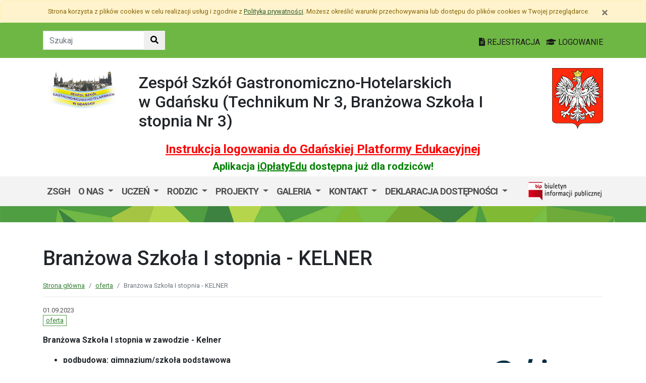

--- FILE ---
content_type: text/html; charset=utf-8
request_url: https://zsgh.edu.gdansk.pl/pl/art/kelner.10221.html
body_size: 39903
content:

<!DOCTYPE html>
<html lang="pl">
<head>
    <meta charset="utf-8">
    <meta http-equiv="X-UA-Compatible" content="IE=edge">
    <meta name="viewport" content="width=device-width, initial-scale=1">
    <link rel="shortcut icon" href="/Content/pub/455/logo_szkoly.png">
    <title>Branżowa Szkoła I stopnia - KELNER - Zesp&#243;ł Szk&#243;ł Gastronomiczno - Hotelarskich (Technikum Nr 3, Branżowa Szkoła I stopnia Nr 3)</title>
        <meta name="Robots" content="index, follow" />
    <meta name="revisit-after" content="3 days" />
    <meta name="keywords" content="" />
    <meta name="description" content="" />
    <meta name="page-topic" content="" />
    <link href="/Scripts/bootstrap4/css/bootstrap.min.css" rel="stylesheet" />
    <link href="/Content/css/font-awesome.min.css" rel="stylesheet" />
    <link rel="stylesheet" href="https://use.fontawesome.com/releases/v5.2.0/css/all.css" integrity="sha384-hWVjflwFxL6sNzntih27bfxkr27PmbbK/iSvJ+a4+0owXq79v+lsFkW54bOGbiDQ" crossorigin="anonymous">
    <link href="/Content/css/jquery.magnific-popup.css" rel="stylesheet" />
    <link href="/Content/css/style.css?_=21905317459" rel="stylesheet" />
    <link href="//fonts.googleapis.com/css?family=Roboto:100,100i,300,300i,400,400i,500,500i,700,700i,900,900i&amp;subset=latin-ext" rel="stylesheet">
    <!--[if lt IE 9]>
        
      <script src="https://oss.maxcdn.com/html5shiv/3.7.2/html5shiv.min.js"></script>
      <script src="https://oss.maxcdn.com/respond/1.4.2/respond.min.js"></script>
    <![endif]-->
    
    <meta property="og:title" content="Branżowa Szkoła I stopnia - KELNER" />
    <meta property="og:type" content="website" />
        <meta property="og:image" content="http://zsgh.edu.gdansk.pl/Content/articles/foto/branzowa-szkola-i-stopnia-kelner-82930.jpg" />
    <meta property="og:url" content="http://zsgh.edu.gdansk.pl/pl/art/kelner.10221.html" />
    <link href="http://zsgh.edu.gdansk.pl/pl/art/kelner.10221.html" rel="canonical" />

</head>
<body class="bodylang-pl ">
    <ul class="sr-only">
        <li><a href="#main-container" class="sr-only sr-only-focusable sr-focus-many" data-sr-group="1">Przejdź do treści</a></li>
        <li><a href="#navContent" class="sr-only sr-only-focusable sr-focus-many" data-sr-group="1">Przejdź do menu</a></li>
        <li><a href="/pl/Site/SiteMap" class="sr-only sr-only-focusable sr-focus-many" data-sr-group="1">Mapa strony</a></li>
    </ul>
    <section id="cookiesInfoContainer" aria-label="Informacja o przechowywaniu plików cookie"></section>

    <h1 class="sr-only">
        Branżowa Szkoła I stopnia - KELNER - Zesp&#243;ł Szk&#243;ł Gastronomiczno - Hotelarskich (Technikum Nr 3, Branżowa Szkoła I stopnia Nr 3)
    </h1>


    <header>
        <div class="container-fluid bg-green">
            <div class="container py-3 text-right">
                <nav class="navbar navbar-head p-0">
                        <form class="navbar-form navbar-left" action="/pl/Site/Search" method="get">
                            <div class="input-group">
                                <input type="text" class="form-control" name="str" placeholder="Szukaj" title="Tekst do szukania w witrynie" aria-label="Tekst do szukania w witrynie">
                                <div class="input-group-append">
                                    <button class="btn btn-default" type="submit" title="Szukaj w witrynie" aria-label="Szukaj w witrynie">
                                        <i class="fas fa-search"></i>
                                    </button>
                                </div>
                            </div>
                        </form>
                    <div class="ml-auto mr-auto mr-md-0 pt-2">
                        <a href="https://edu.gdansk.pl/rejestracja.html">
                            <i class="fas fa-file-text"></i>
                            REJESTRACJA
                        </a>

                        <a href="https://aplikacje.edu.gdansk.pl">
                            <i class="fas fa-graduation-cap"></i>
                            LOGOWANIE
                        </a>
                    </div>
                </nav>
            </div>
        </div>

        <div class="container">






    <div class="big-box structure">
        <div class="">
                        <div  class="row structure-row ">
                        <div   id="top-logo"   class="col-lg-2 col-sm-3 col-12 structure-panel">
        

            <div></div>




                        <p><a href="/"><img src="/Content/pub/455/logo_szkoly.png" alt="Logo szkoły" class="img-fluid" style="margin-bottom: 10px; margin-top: 10px;" caption="false"></a></p>

    </div>

                        <div   id="top-name"   class="col-lg-8 col-sm-6 col-12 structure-panel">
        

            <div></div>




                        <h2 style="margin-top: 30px;">Zespół Szkół Gastronomiczno-Hotelarskich <p>w Gdańsku (Technikum Nr 3, Branżowa Szkoła I stopnia Nr 3)</h2>

    </div>

                        <div   id="top-emblem"   class="col-lg-2 col-sm-3 col-12 structure-panel">
        

            <div></div>




                        <p style="text-align: right;" class="hidden-xs"><img src="/Content/pub/godlo.png" alt="Godło Polski" class="img-fluid" style="margin-bottom: 10px; margin-top: 20px;" caption="false"></p>

    </div>

        </div>

                        <div  class="row structure-row ">
                        <div  class="col-lg-12 col-sm-12 col-12 structure-panel">
        

            <div></div>




                        <h4 style="text-align: center;"><span style="color: #ff0000;"><strong><a href="https://edu.gdansk.pl/files/logowanie-do-gpe.pdf" target="_blank" rel="noopener noreferrer" style="color: #ff0000;">Instrukcja logowania do Gdańskiej Platformy Edukacyjnej</a></strong></span></h4>
<h5 style="text-align: center;"><span style="color: #008000;"><strong>Aplikacja <a href="https://edu.gdansk.pl/ioplaty.html" target="_blank" rel="noopener noreferrer" style="color: #008000;">iOpłatyEdu</a> dostępna już dla rodziców! </strong></span></h5>

    </div>

        </div>

        </div>
    </div>

        </div>
        <nav id="navbar-top" class="navbar navbar-expand-lg navbar-light bg-light">
            <h2 class="sr-only">Menu główne</h2>
            <div class="container">
                <a class="navbar-brand d-lg-none" href="#">GPE</a>
                <button class="navbar-toggler" type="button" data-toggle="collapse" data-target="#navContent" aria-controls="navbar-top" aria-expanded="false">
                    <span class="navbar-toggler-icon" aria-hidden="true"></span>
                    <span class="sr-only">Pokaż/ukryj menu</span>
                </button>
                <div class="collapse navbar-collapse" id="navContent">
                    <ul class="navbar-nav mr-auto menu-top">
    <li class="nav-item ">
        <a href="/pl" 
           class="nav-item nav-link" 
           >
            ZSGH
        </a>
    </li>
    <li class="nav-item dropdown " role="menuitem">
        <a href="/pl/page/o-szkole-7" class="nav-link dropdown-toggle" data-toggle="dropdown">O nas <span class="caret"></span></a>
        <ul class="dropdown-menu" role="menu">
    <li class="nav-item ">
        <a href="/pl/page/o-szkole-7/aktualnosci" 
           class="nav-item nav-link" 
           >
            Aktualności
        </a>
    </li>
    <li class="nav-item ">
        <a href="/pl/page/o-szkole-7/oferta" 
           class="nav-item nav-link" 
           >
            Nasza oferta kształcenia
        </a>
    </li>
    <li class="nav-item ">
        <a href="/pl/page/o-szkole-7/kkz-1" 
           class="nav-item nav-link" 
                           title="Kwalifikacyjne Kursy Zawodowe (KKZ)"  
>
            KKZ
        </a>
    </li>
    <li class="nav-item ">
        <a href="/pl/page/o-szkole-7/misja-zsgh" 
           class="nav-item nav-link" 
           >
            Misja ZSGH
        </a>
    </li>
    <li class="nav-item ">
        <a href="/pl/page/o-szkole-7/kadra" 
           class="nav-item nav-link" 
           >
            Kadra 
        </a>
    </li>
    <li class="nav-item ">
        <a href="/pl/page/o-szkole-7/informacje-dla-pracodawcow" 
           class="nav-item nav-link" 
           >
            Informacje dla pracodawc&#243;w
        </a>
    </li>
    <li class="nav-item ">
        <a href="/pl/page/o-szkole-7/konkursy-miedzynarodowe" 
           class="nav-item nav-link" 
           >
            Konkursy międzynarodowe
        </a>
    </li>
    <li class="nav-item ">
        <a href="/pl/page/o-szkole-7/konkursy-ogolnopolskie" 
           class="nav-item nav-link" 
           >
            Konkursy og&#243;lnopolskie
        </a>
    </li>
    <li class="nav-item ">
        <a href="/pl/page/o-szkole-7/konkursy-wojewodzkie" 
           class="nav-item nav-link" 
           >
            Konkursy wojew&#243;dzkie
        </a>
    </li>
    <li class="nav-item ">
        <a href="/pl/page/o-szkole-7/wolontariat" 
           class="nav-item nav-link" 
           >
            Wolontariat
        </a>
    </li>
    <li class="nav-item ">
        <a href="https://www.facebook.com/people/B%C4%85d%C5%BA-Wielki/61558986093430/" 
           class="nav-item nav-link" 
           >
            &quot;Bądź Wielki&quot; wolontariat ZSGH
        </a>
    </li>
    <li class="nav-item ">
        <a href="/pl/page/o-szkole-7/edukacja-do-kultury-gdansk" 
           class="nav-item nav-link" 
           >
            Edukacja do kultury Gdańsk
        </a>
    </li>
    <li class="nav-item ">
        <a href="/pl/page/o-szkole-7/gdanskie-lekcje-obywatelskie" 
           class="nav-item nav-link" 
           >
            Gdańskie lekcje obywatelskie
        </a>
    </li>
    <li class="nav-item ">
        <a href="/pl/page/o-szkole-7/szkolne-kolo-multimedialne" 
           class="nav-item nav-link" 
           >
            Szkolne Koło Multimedialne
        </a>
    </li>
    <li class="nav-item ">
        <a href="/pl/page/o-szkole-7/samorzad-uczniowski-test" 
           class="nav-item nav-link" 
           >
            Samorząd Uczniowski
        </a>
    </li>
    <li class="nav-item ">
        <a href="/pl/page/o-szkole-7/klub-absolwenta" 
           class="nav-item nav-link" 
           >
            Klub absolwenta
        </a>
    </li>
    <li class="nav-item ">
        <a href="/pl/page/o-szkole-7/osiagniecia-dyplomy-podziekowania" 
           class="nav-item nav-link" 
           >
            Osiągnięcia/dyplomy/podziękowania
        </a>
    </li>
    <li class="nav-item ">
        <a href="/pl/page/o-szkole-7/70-lecie" 
           class="nav-item nav-link" 
           >
            70-lecie
        </a>
    </li>



        </ul>
    </li>
    <li class="nav-item dropdown " role="menuitem">
        <a href="/pl/page/uczen-1" class="nav-link dropdown-toggle" data-toggle="dropdown">Uczeń <span class="caret"></span></a>
        <ul class="dropdown-menu" role="menu">
    <li class="nav-item ">
        <a href="/pl/page/uczen-1/zastepstwa" 
           class="nav-item nav-link" 
           >
            zastępstwa
        </a>
    </li>
    <li class="nav-item ">
        <a href="/Content/pub/455/plan/index.html" 
           class="nav-item nav-link" 
           >
            plan lekcji
        </a>
    </li>
    <li class="nav-item ">
        <a href="https://zsgh.edu.gdansk.pl/pl/page/rodzic-1/gpe-dziennik-elektroniczny" 
           class="nav-item nav-link" 
           >
            GPE - dziennik elektroniczny
        </a>
    </li>
    <li class="nav-item ">
        <a href="/pl/page/uczen-1/biblioteka_zsgh" 
           class="nav-item nav-link" 
           >
            biblioteka
        </a>
    </li>
    <li class="nav-item ">
        <a href="/pl/page/uczen-1/mlegitymacja-mobywatel-junior-2025" 
           class="nav-item nav-link" 
           >
            mLegitymacja (mObywatel Junior 2025)
        </a>
    </li>
    <li class="nav-item ">
        <a href="/pl/page/uczen-1/ksztalcenie-zawodowe" 
           class="nav-item nav-link" 
           >
            Kształcenie zawodowe
        </a>
    </li>
    <li class="nav-item ">
        <a href="/pl/page/uczen-1/egzamin-maturalny-2025-2026" 
           class="nav-item nav-link" 
           >
            Egzamin maturalny 2025/2026
        </a>
    </li>
    <li class="nav-item ">
        <a href="https://zsgh.edu.gdansk.pl/pl/art/podreczniki-2025-2026.91342.html" 
           class="nav-item nav-link" 
           >
            Podręczniki 2025/2026
        </a>
    </li>
    <li class="nav-item ">
        <a href="https://zsgh.edu.gdansk.pl/Content/pub/455/organizacja-roku/kalendarium25.pdf" 
           class="nav-item nav-link" 
           >
            Organizacja roku szkolnego 2025/2026
        </a>
    </li>
    <li class="nav-item ">
        <a href="/pl/page/uczen-1/szkolny-rzecznik-praw-ucznia" 
           class="nav-item nav-link" 
           >
            Szkolny Rzecznik Praw Ucznia
        </a>
    </li>
    <li class="nav-item ">
        <a href="http://zsgh.szkoly.test.witkac.pl/pl/page/rodzic-1/pomoc-pedagogiczno-psychologiczna" 
           class="nav-item nav-link" 
           >
            Pomoc pedagogiczno-psychologiczna
        </a>
    </li>
    <li class="nav-item ">
        <a href="/pl/page/uczen-1/duplikat-swiadectwa-szkolnego-i-legitymacji" 
           class="nav-item nav-link" 
           >
            Duplikat świadectwa szkolnego i legitymacji
        </a>
    </li>
    <li class="nav-item ">
        <a href="/pl/page/uczen-1/godziny-pracy-gabinetu-profilaktyki-medycznej" 
           class="nav-item nav-link" 
           >
            Godziny pracy gabinetu profilaktyki medycznej
        </a>
    </li>



        </ul>
    </li>
    <li class="nav-item dropdown " role="menuitem">
        <a href="/pl/page/rodzic-1" class="nav-link dropdown-toggle" data-toggle="dropdown">Rodzic <span class="caret"></span></a>
        <ul class="dropdown-menu" role="menu">
    <li class="nav-item ">
        <a href="/pl/page/rodzic-1/gpe-dziennik-elektroniczny" 
           class="nav-item nav-link" 
           >
            GPE - dziennik elektroniczny
        </a>
    </li>
    <li class="nav-item ">
        <a href="/pl/page/rodzic-1/pomoc-pedagogiczno-psychologiczna" 
           class="nav-item nav-link" 
           >
            Pomoc pedagogiczno-psychologiczna
        </a>
    </li>
    <li class="nav-item ">
        <a href="https://zsgh.edu.gdansk.pl/pl/art/edukacja-zdrowotna.96090.html" 
           class="nav-item nav-link" 
           >
            Edukacja zdrowotna
        </a>
    </li>
    <li class="nav-item ">
        <a href="/pl/page/rodzic-1/ubezpieczenie-uczniow-2025-26" 
           class="nav-item nav-link" 
           >
            Ubezpieczenie uczni&#243;w 2025/26
        </a>
    </li>
    <li class="nav-item ">
        <a href="/pl/page/rodzic-1/rada-rodzicow" 
           class="nav-item nav-link" 
           >
            Rada Rodzic&#243;w
        </a>
    </li>
    <li class="nav-item ">
        <a href="/pl/page/rodzic-1/wyprawka-szkolna-2025-2026" 
           class="nav-item nav-link" 
           >
            Wyprawka szkolna 2025/2026
        </a>
    </li>
    <li class="nav-item ">
        <a href="/Content/pub/455/organizacja-roku/kalendarium25.pdf" 
           class="nav-item nav-link" 
           >
            Organizacja roku szkolnego 2025/2026
        </a>
    </li>
    <li class="nav-item ">
        <a href="/pl/page/rodzic-1/zasilek-szkolny-o-charakterze-socjalnym" 
           class="nav-item nav-link" 
           >
            Zasiłek szkolny o charakterze socjalnym 2025/2026
        </a>
    </li>
    <li class="nav-item ">
        <a href="/pl/page/rodzic-1/stypendium-szkolne" 
           class="nav-item nav-link" 
           >
            Stypendium szkolne 2025/2026
        </a>
    </li>
    <li class="nav-item ">
        <a href="/pl/page/rodzic-1/opieka-stomatologiczna-uczniow" 
           class="nav-item nav-link" 
           >
            Opieka stomatologiczna uczni&#243;w ZSGH 
        </a>
    </li>



        </ul>
    </li>
    <li class="nav-item dropdown " role="menuitem">
        <a href="/pl/page/projekty-ue" class="nav-link dropdown-toggle" data-toggle="dropdown">Projekty  <span class="caret"></span></a>
        <ul class="dropdown-menu" role="menu">
    <li class="nav-item ">
        <a href="/pl/page/projekty-ue/erasmus-vet-2025-26-ucz-sie-pracuj-smakuj-mobilnosc-w-sektorze-horeca" 
           class="nav-item nav-link" 
           >
            Erasmus+ VET 2025-26 Ucz się, pracuj, smakuj – mobilność w sektorze HoReCa
        </a>
    </li>
    <li class="nav-item ">
        <a href="/pl/page/projekty-ue/gmz-2" 
           class="nav-item nav-link" 
           >
            Program Fundusze Europejskie dla Pomorza 2021-2027, Działanie FEPM.05.08  Gdańsk Miastem Zawodowc&#243;w – etap II
        </a>
    </li>
    <li class="nav-item ">
        <a href="/pl/page/projekty-ue/erasmus-vet-2024-25-ksztalcimy-sie-zawodowo-w-hiszpanii" 
           class="nav-item nav-link" 
           >
            Erasmus+ VET 2024-25 &quot;Kształcimy się zawodowo w Hiszpanii&quot; 
        </a>
    </li>
    <li class="nav-item ">
        <a href="/pl/page/projekty-ue/erasmus-let-s-know-by-trying" 
           class="nav-item nav-link" 
           >
            ERASMUS+ &quot;Let’s know by&#160;trying&quot;
        </a>
    </li>
    <li class="nav-item ">
        <a href="/pl/page/projekty-ue/erasmus-vet-2022-23-staze-w-hiszpanii-kluczem-do-profesjonalizmu" 
           class="nav-item nav-link" 
           >
            Erasmus+ VET 2023-24 &quot;Staże w Hiszpanii kluczem do profesjonalizmu&quot; 
        </a>
    </li>
    <li class="nav-item ">
        <a href="/pl/page/projekty-ue/erasmus-vet-staz-doswiadczenie-sukces" 
           class="nav-item nav-link" 
           >
            Erasmus+ VET 2022-23 &quot;Staż, doświadczenie, sukces&quot; 
        </a>
    </li>
    <li class="nav-item ">
        <a href="/pl/page/projekty-ue/servant-leadership-for-schools" 
           class="nav-item nav-link" 
           >
            Servant Leadership for Schools
        </a>
    </li>
    <li class="nav-item ">
        <a href="/pl/page/projekty-ue/projekt-cheep-cooking-healthy-european-paths" 
           class="nav-item nav-link" 
                           title="Projekt CHEEP Cooking Healthy European Paths"  
>
            Erasmus+ 2020 -2023 Projekt CHEEP Cooking Healthy European Paths
        </a>
    </li>
    <li class="nav-item ">
        <a href="/pl/page/projekty-ue/projekt-power-2020-2022-nasza-misja-jest-nauczac-pasja-uczyc-sie" 
           class="nav-item nav-link" 
           >
            Projekt POWER 2020-2022 „Naszą misją jest nauczać, pasją uczyć się” 
        </a>
    </li>
    <li class="nav-item ">
        <a href="/pl/page/projekty-ue/erasmus-2019-21-srodziemnomorskie-doswiadczenia-zawodowe" 
           class="nav-item nav-link" 
           >
            Erasmus+ VET 2019-21 &quot;Śr&#243;dziemnomorskie doświadczenia zawodowe&quot;
        </a>
    </li>
    <li class="nav-item ">
        <a href="/pl/page/projekty-ue/erasmus-2018-2020-good-food-better-health" 
           class="nav-item nav-link" 
           >
            ERASMUS+ 2018-2020 &quot;GOOD food BETTER health&quot;
        </a>
    </li>
    <li class="nav-item ">
        <a href="/pl/page/projekty-ue/erasmus-2018-2020-grand-tour-d-europe" 
           class="nav-item nav-link" 
           >
            Erasmus + 2018-2020 Grand Tour d’Europe
        </a>
    </li>
    <li class="nav-item ">
        <a href="/pl/page/projekty-ue/kategoria-erasmus-2018-2020-hiszpanskie-staze-szansa-do-kariery-zawodowej" 
           class="nav-item nav-link" 
           >
            ERASMUS+ VET 2018-2020 “Hiszpańskie staże szansą do kariery zawodowej”
        </a>
    </li>
    <li class="nav-item ">
        <a href="/pl/page/projekty-ue/erasmus-2017-2019-profesjonalny-nauczyciel-ksztalci-sie-przez-cale-zycie" 
           class="nav-item nav-link" 
           >
            ERASMUS+ 2017-2019 – &quot;Profesjonalny nauczyciel kształci się przez całe życie&quot;
        </a>
    </li>
    <li class="nav-item ">
        <a href="/pl/page/projekty-ue/po-wer-hiszpanski-staz-droga-do-kariery" 
           class="nav-item nav-link" 
           >
            PO WER VET 2017-19- Hiszpański staż drogą do kariery 
        </a>
    </li>
    <li class="nav-item ">
        <a href="/pl/page/projekty-ue/projekt-2016-2020-gdansk-miastem-zawodowcow-podniesienie-jakosci-edukacji-zawodowej" 
           class="nav-item nav-link" 
           >
            PROJEKT Gdańsk miastem zawodowc&#243;w – podniesienie jakości edukacji zawodowej
        </a>
    </li>
    <li class="nav-item ">
        <a href="/pl/page/projekty-ue/po-wer-2016-2018-hiszpanskie-staze-kluczem-do-sukcesu-zawodowego" 
           class="nav-item nav-link" 
           >
            PO WER VET 2016-2018 – Hiszpańskie staże kluczem do sukcesu zawodowego
        </a>
    </li>
    <li class="nav-item ">
        <a href="/pl/page/projekty-ue/po-wer-2016-2018-profesjonalny-nauczyciel-kompetentny-uczen" 
           class="nav-item nav-link" 
           >
            PO WER 2016-2018 – Profesjonalny nauczyciel = kompetentny uczeń
        </a>
    </li>
    <li class="nav-item ">
        <a href="/pl/page/projekty-ue/erasmus-2015-2017-polski-uczen-hiszpanski-staz" 
           class="nav-item nav-link" 
           >
            Erasmus+ VET 2015-2017 “Polski uczeń, hiszpański staż”
        </a>
    </li>
    <li class="nav-item ">
        <a href="/pl/page/projekty-ue/europejski-tydzien-umiejetnosci-zawodowych" 
           class="nav-item nav-link" 
           >
            Europejski Tydzień Umiejętności Zawodowych
        </a>
    </li>
    <li class="nav-item ">
        <a href="/pl/page/projekty-ue/ldv-2012-2014-smaki-hiszpanii-smak-sukcesu" 
           class="nav-item nav-link" 
           >
            LDV 2012-2014 “Smaki Hiszpanii, Smak Sukcesu”
        </a>
    </li>
    <li class="nav-item ">
        <a href="/pl/page/projekty-ue/ldv-2013-2015-hiszpanskie-smaki-polska-goscinnosc" 
           class="nav-item nav-link" 
           >
            LDV 2013-2015 “Hiszpańskie Smaki, polska gościnność”
        </a>
    </li>
    <li class="nav-item ">
        <a href="/pl/page/projekty-ue/ldv-2013-kulinarna-francja-poczatkiem-drogi-zawodowej" 
           class="nav-item nav-link" 
           >
            LDV 2013 „Kulinarna Francja” – początkiem drogi zawodowej”
        </a>
    </li>
    <li class="nav-item ">
        <a href="/pl/page/projekty-ue/erasmus-2015-2017-eat-right-be-bright" 
           class="nav-item nav-link" 
           >
            Erasmus+ 2015-2017 “Eat right, be bright” - opis projektu
        </a>
    </li>
    <li class="nav-item ">
        <a href="/pl/page/projekty-ue/etwinning" 
           class="nav-item nav-link" 
           >
            eTwinning
        </a>
    </li>



        </ul>
    </li>
    <li class="nav-item dropdown " role="menuitem">
        <a href="/pl/page/fotogaleria-1" class="nav-link dropdown-toggle" data-toggle="dropdown">GALERIA <span class="caret"></span></a>
        <ul class="dropdown-menu" role="menu">
    <li class="nav-item ">
        <a href="/Content/pub/455/logo_szkoly.png" 
           class="nav-item nav-link" 
           >
            Logotyp ZSGH [PNG]
        </a>
    </li>
    <li class="nav-item ">
        <a href="http://zsgh.edu.gdansk.pl/pl/artc/galeria.35.html" 
           class="nav-item nav-link" 
           >
            --FOTOGALERIA--
        </a>
    </li>
    <li class="nav-item ">
        <a href="http://zsgh.edu.gdansk.pl/pl/page/o-szkole-7/osiagniecia-dyplomy-podziekowania" 
           class="nav-item nav-link" 
           >
            -osiągniecia/podziękowania
        </a>
    </li>
    <li class="nav-item ">
        <a href="/pl/page/fotogaleria-1/literacka-kuchnia" 
           class="nav-item nav-link" 
           >
            -Literacka Kuchnia
        </a>
    </li>
    <li class="nav-item ">
        <a href="/pl/page/fotogaleria-1/la-cucina-italiana" 
           class="nav-item nav-link" 
           >
            -La Cucina Italiana
        </a>
    </li>
    <li class="nav-item ">
        <a href="/pl/page/fotogaleria-1/frankofonia" 
           class="nav-item nav-link" 
           >
            -Frankofonia
        </a>
    </li>
    <li class="nav-item ">
        <a href="/pl/page/fotogaleria-1/projekty-ue" 
           class="nav-item nav-link" 
                           title="-Projekty UE"  
>
            Fotogaleria Projektu Erasmus + 2023-24 &quot;Staże w Hiszpanii kluczem do profesjonalizmu&quot;
        </a>
    </li>
    <li class="nav-item ">
        <a href="http://zsgh.edu.gdansk.pl/pl/art/70-lecie-zsgh-gdansk-2017.12977.html" 
           class="nav-item nav-link" 
           >
            -70-lecie ZSGH Gdańsk [2017]
        </a>
    </li>
    <li class="nav-item ">
        <a href="http://zsgh.edu.gdansk.pl/pl/art/zsgh-gdansk-60-lecie-23-11-2007.13637.html" 
           class="nav-item nav-link" 
           >
            -60-lecie ZSGH Gdańsk [2007]
        </a>
    </li>



        </ul>
    </li>
    <li class="nav-item dropdown " role="menuitem">
        <a href="/pl/page/kontakt-1-18" class="nav-link dropdown-toggle" data-toggle="dropdown">Kontakt <span class="caret"></span></a>
        <ul class="dropdown-menu" role="menu">
    <li class="nav-item ">
        <a href="/pl/page/kontakt-1-18/dane-kontaktowe" 
           class="nav-item nav-link" 
           >
            Dane kontaktowe
        </a>
    </li>
    <li class="nav-item ">
        <a href="/pl/page/kontakt-1-18/rodo" 
           class="nav-item nav-link" 
           >
            Klauzula informacyjna o przetwarzaniu danych osobowych
        </a>
    </li>
    <li class="nav-item ">
        <a href="https://zsgh.edu.gdansk.pl/pl/page/bip-zsgh" 
           class="nav-item nav-link" 
           >
            Biuletyn Informacji Publicznej 
        </a>
    </li>



        </ul>
    </li>
    <li class="nav-item dropdown " role="menuitem">
        <a href="/pl/page/deklaracja-dostepnosci-79" class="nav-link dropdown-toggle" data-toggle="dropdown">Deklaracja dostępności <span class="caret"></span></a>
        <ul class="dropdown-menu" role="menu">
    <li class="nav-item ">
        <a href="https://zsgh.edu.gdansk.pl/pl/page/dostepnosc-cyfrowa" 
           class="nav-item nav-link" 
           >
            Dostępność cyfrowa
        </a>
    </li>
    <li class="nav-item ">
        <a href="https://zsgh.edu.gdansk.pl/pl/page/dostepnosc-architektoniczna" 
           class="nav-item nav-link" 
           >
            Dostępność architektoniczna
        </a>
    </li>



        </ul>
    </li>



                    </ul>
                    <a href="http://zsgh.edu.gdansk.pl/pl/page/bip-zsgh
">
                        <img src="/Content/img/bip.png" alt="Biuletyn Informacji Publicznej" />
                    </a>

                </div>
            </div>
        </nav>
    </header>

    <section class="highlight-bg py-3 mb-3">
        <div class="container">






    <div class="big-box structure">
        <div class="">
                        <div  class="row structure-row ">
                    
        </div>

        </div>
    </div>
        </div>
    </section>

    


    <main class="BodyContent" id="main-container">

        <div class="container main">
            
            

<div class="row article">
    <div class="col article-header">
        <h2 class="h1 page-header" aria-hidden="true">Branżowa Szkoła I stopnia - KELNER</h2>

        <nav aria-label="Ścieżka do strony" class="w-100">
            <ol class="breadcrumb">
                <li class="breadcrumb-item"><a href="/">Strona gł&#243;wna</a></li>
                    <li class="breadcrumb-item"><a href="/pl/artc/oferta.47.html">oferta</a></li>
                <li class="breadcrumb-item active">Branżowa Szkoła I stopnia - KELNER</li>
            </ol>
        </nav>

        <div class="mb-2 meta">
            01.09.2023
            <ul class="category list-inline">
                    

<li class="list-inline-item"><a href="/pl/artc/oferta.47.html">oferta</a></li>                    
            </ul>
        </div>
    </div>
</div>
<div class="row content" id="article_view">






    <div class="col-12 article-body">
        <p><span><strong>Branżowa Szkoła I stopnia w zawodzie - Kelner</strong></span></p>
<ul>
<li><strong>podbudowa: gimnazjum/szkoła podstawowa<img src="/Content/pub/455/Oferta/logo_accor_orbis-300x154.png" alt="" width="300" height="154" style="float: right;" /></strong></li>
<li><strong>czas trwania nauki: 3 lata</strong></li>
<li><span style="color: #333399;"><strong>Klasa w zawodzie kelner, Branżowa Szkoła I Stopnia objęta patronatem Grupy Orbis Hotel Accor Hotels</strong></span><strong></strong></li>
</ul>
<p><strong>W trakcie nauki w Branżowej Szkole I stopnia, jako kelner, zdobędziesz kwalifikację:</strong></p>
<p><strong><u>HGT.01. Wykonywanie usług kelnerskich</u></strong></p>
<p>W trakcie przygotowania do zdobycia kwalifikacji HGT.01. nauczysz się między innymi:</p>
<ul>
<li>profesjonalnego wykonywania czynności związanych z przyjmowaniem i obsługą gości;</li>
<li>sztuki barmańskiej</li>
<li>sztuki baristycznej</li>
<li>biegłego posługiwania się językami obcymi (angielski, niemiecki/ francuski)</li>
<li>sporządzania potraw i napojów w części handlowo-usługowej zakładu gastronomicznego;</li>
<li>rozliczania usług kelnerskich</li>
<li>współpracy w zespole</li>
</ul>
<p><strong> Ponadto:</strong></p>
<ul>
<li>kandydaci powinni odznaczać się dobrym stanem zdrowia oraz posiadać umiejętność nawiązywania kontaktów z ludźmi,</li>
<li>szkolenie zawodowe: na zajęcia praktyczne kieruje szkoła,</li>
<li>możliwość odbycia praktyk zagranicznych,</li>
<li>2 symulacyjne pracownie kelnerskie,</li>
<li>wymagane zaświadczenie lekarskie o braku przeciwwskazań zdrowotnych do kształcenia w określonym zawodzie, w przypadku ubiegania się o przyjęcie do szkoły prowadzącej kształcenie zawodowe,</li>
<li>różnorodne koła zainteresowań,</li>
</ul>
    </div>
<div class="col-12 mb-3 sharebox" style="overflow:hidden">
    <ul class="nav w-100 text-right d-block" id="sharebox">
        <li class="nav-item d-inline-block"><span>Podziel się:</span></li>
        <li class="nav-item d-email d-inline-block"><a class="btn btn-sm btn-outline-info mailshare" href="mailto:?subject=Polecam&amp;body=https://zsgh.edu.gdansk.pl/pl/art/kelner.10221.html"><i class="far fa-envelope-open fa-fw"></i><span>Wyślij email do znajomego</span></a></li>
        <li class="nav-item facebook d-inline-block"><a class="btn btn-sm btn-outline-info fbshare" href="http://facebook.com/sharer.php?u=https://zsgh.edu.gdansk.pl/pl/art/kelner.10221.html" target="_blank"><i class="fab fa-facebook fa-fw"></i><span>Facebook</span></a></li>
    </ul>
</div>
<div class="clearfix"></div>

</div>






        </div>


    </main>
    <div class="footer mt-5" role="contentinfo" aria-label="Stopka">
            <div class="container-fluid bg-light py-4">
                <div class="container">







    <div class="big-box structure">
        <div class="">
                        <div  class="row structure-row ">
                        <div  class="col-lg-4 col-sm-4 col-12 structure-panel">
                    <h2 class="panel-title">
                    <span>
                                                    Zespół Szkół Gastronomiczno-Hotelarskich <p>w Gdańsku (Technikum Nr 3, Branżowa Szkoła I stopnia Nr 3)
                    </span>
            </h2>


            <div></div>




                        <div id="footer_address">
<ul>
<li>80-441 Gdańsk, al. Legionów 7</li>
<li>(58) 341-36-39</li>
<li>zsgh.edu.gdansk.pl<br />sekretariat@zsgh.edu.gdansk.pl<br />iod@rodo-edu.pl<br /><br /><br /><a href="https://www.facebook.com/zsghgdansk"><img src="/Content/pub/455/ikonki/fb_findusonfacebook-114.png" alt="facebook.com/zsghgdansk" title="facebook.com/zsghgdansk"/></a><a href="https://www.youtube.com/channel/UCQfyXj45htSRt7EkiSDAYMA/"><img src="/Content/pub/455/ikonki/youtube-logo-full_color.png" alt="YouTube" title="YouTube"/></a><br /><br /><br /><a href="https://gpe.sharepoint.com/sites/extranet"><b>PORTAL NAUCZYCIELI ZSGH (EXTRANET)</b></a><br /></li>
</ul>
</div>

    </div>

                        <div  class="col-lg-8 col-sm-8 col-12 structure-panel">
                    <h2 class="panel-title">
                    <span>
                                                    EDUKACJA
                    </span>
            </h2>



<div class="row">
    <ul class="col article-list-small">

            <li class="mb-3 pb-3 article">
                    <a href="https://www.gdansk.pl/wiadomosci/bedzie-woliera-dla-sepow-ptaki-te-zagoszcza-w-zoo-po-raz-pierwszy-fundacja-orlen,a,304096">Woliera dla sęp&#243;w. W zoo będziemy mieć te ptaki po raz pierwszy!</a>
            </li>
            <li class="mb-3 pb-3 article">
                    <a href="https://www.gdansk.pl/wiadomosci/wybory-do-mlodziezowej-rady-miasta-gdanska,a,304031">Młodzieżowa Rada Miasta Gdańska. Czas zgłaszać kandydat&#243;w!</a>
            </li>
            <li class="mb-3 pb-3 article">
                    <a href="https://www.gdansk.pl/wiadomosci/pozar-pomnikowej-wierzby-uratowala-ja-szybka-interwencja,a,303640">Pożar pomnikowej wierzby. Uratowała ją szybka interwencja</a>
            </li>
            <li class="mb-3 pb-3 article">
                    <a href="https://www.gdansk.pl/wiadomosci/przed-rekrutacja-szkoly-podstawowe-zapraszaja-w-lutym-na-dni-otwarte,a,304010">Przed rekrutacją - szkoły podstawowe zapraszają w lutym na dni otwarte</a>
            </li>
            <li class="mb-3 pb-3 article">
                    <a href="https://www.gdansk.pl/wiadomosci/jak-chcielibysmy-zeby-wygladal-swiat,a,303824">Jak chcielibyśmy, żeby wyglądał świat? Warsztaty dla młodzieży</a>
            </li>
    </ul>
</div>



    </div>

        </div>

        </div>
    </div>
                </div>
            </div>
        <div class="footer-green"></div>
        <div class="container footer">






    <div class="big-box structure">
        <div class="">
                        <div  class="row structure-row ">
                        <div  class="col-lg-8 col-sm-4 col-12 structure-panel">
        

            <div></div>




                        <p><img src="/Content/pub/1/wielkiherbgdanska_znak_2021_final.jpg" title="Herb Miasta Gdańsk" caption="false" style="margin-bottom: 10px; margin-top: 10px;" width="120" height="91" /></p>

    </div>

                        <div  class="col-lg-4 col-sm-8 col-12 structure-panel">
        

            <div></div>




                        <p style="text-align: right;"><span style="color: #000000;"><a href="http://www.edu.gdansk.pl" style="color: #000000;">www.edu.gdansk.pl</a></span></p>

    </div>

        </div>

        </div>
    </div>
        </div>
        <div class="bg-light footer-small">
            <div class="container">
                <div class="row py-3">
                    <div class="col-6 privacy-policy">
                        <ul class="list-inline">
                                <li class="list-inline-item"><a href="/pl/page/kontakt-1-18/rodo" id="privacy-policy">Polityka prywatności</a></li>
                            <li class="list-inline-item"><a href="/pl/Site/SiteMap">Mapa strony</a></li>
                        </ul>

                    </div>
                    <div class="col-6 text-right copy">
                        <a href="http://www.witkac.pl" target="_blank" title="WITKAC.pl">Witkac.pl</a>
                    </div>
                </div>
            </div>
        </div>
    </div>
    <span class="totop"><a href="#"><i class="fa fa-angle-up"></i><span class="sr-only">powrót do góry</span></a></span>
    <script src="/Scripts/jquery.min.js"></script>
    <script src="/Scripts/bootstrap4/js/bootstrap.bundle.min.js"></script>
    <script src="/Scripts/jquery.magnific-popup.min.js"></script>
    <script src="/Scripts/jquery.form.min.js"></script>
    <script src="/Scripts/validate/jquery.validate.min.js"></script>
        <script src="/Scripts/validate/localization/messages_pl.min.js"></script>

    <script src="/Scripts/97.functions.debug.js?_=21905317459"></script>
    <script src="/Scripts/98.cookies-info.debug.js?_=21905317459"></script>
    <script src="/Scripts/99.common.debug.js?_=21905317459"></script>

    
    <script>
        $("a.sr-focus-many").focus(function () {
            var $this = $(this);
            var data = $this.data("sr-group");
            $("a.sr-focus-many[data-sr-group='" + data + "']").css({ "position": "static" });
        }).blur(function () {
            var $this = $(this);
            var data = $this.data("sr-group");
            $("a.sr-focus-many[data-sr-group='" + data + "']").removeAttr("style");
        });
        $(document).ready(function () {
            var privacyPolicyUrl = $("a#privacy-policy").attr("href");
            var html = '<div id="cookiesInfo" class="privacypolicy-alert alert alert-warning alert-small small">' +
                '<div class="container">' +
                '<button type="button" class="close" aria-label="Zamknij" id="closeCookies"><span aria-hidden="true">&times;</span></button>' +
                'Strona korzysta z plików <span lang="en">cookies</span> w celu realizacji usług i zgodnie z <a href="' + privacyPolicyUrl + '">Polityką prywatności</a>. Możesz określić warunki przechowywania lub dostępu do plików <span lang="en">cookies</span> w Twojej przeglądarce.' +
                '</div>' +
                '</div>';
            try {
                var cookiesClosed = getCookie("close_cookies");
                if (!cookiesClosed) {
                    $("#cookiesInfoContainer").html(html);
                }
            }
            catch { $("#cookiesInfoContainer").html(html); }
            //close cookies info
            $('#closeCookies').click(function () {
                try {
                    setCookie("close_cookies", "1", 9999);
                    $('#cookiesInfo').slideUp(300, function () {
                        $(this).remove()
                    });
                } catch (e) {

                }
            });

        });
    </script>
</body>
</html>


--- FILE ---
content_type: application/javascript
request_url: https://zsgh.edu.gdansk.pl/Scripts/99.common.debug.js?_=21905317459
body_size: 2148
content:
/**
 * Trigger a callback when 'this' image is loaded:
 * @param {Function} callback
 */
(function ($) {
    $.fn.imgLoad = function (callback) {
        return this.each(function () {
            if (callback) {
                if (this.complete || /*for IE 10-*/ $(this).height() > 0) {
                    callback.apply(this);
                }
                else {
                    $(this).on('load', function () {
                        callback.apply(this);
                    });
                }
            }
        });
    };
})(jQuery);

function fixHeights($container) {
    var max = 0;
    var thumbanils = $container.find('.thumbnail');
    thumbanils.each(function (index, child) {
        var $child = $(child).height('auto');
        var h = $child.height();
        if (h > max)
            max = h;
    });
    thumbanils.each(function (index, child) {
        var $child = $(child);
        var h = $child.height();
        //if (h < max)
            $child.height(max);
    });
}



$(document).ready(function () {
    //przekierowanie klinięcia na dowolny obrazek na liście galerii
    $("div.OneGallery img.thumb").click(function() {
        var url = $(this).parents("div.OneGallery").find("a.gallery-link").attr("href");
        window.location = url;
    });
    //galeria
    //powiększanie wybranego zdjęcia w treści strony
    var pageRel = "page-" + Math.floor(Math.random() * 1000 + 1);//grupowanie zdjęć z danej strony (bez galerii)
    $('#main-container a[href="#"]:has(img)').each(function (index, elem) {
        var $this = $(elem);
        $this.attr("href", $this.find("img").attr("src"));
        $this.magnificPopup({type: 'image'});
    });
    $.extend(true, $.magnificPopup.defaults, {
        tClose: 'Zamknij okno (Esc)',
        closeMarkup: '<button type="button" class="mfp-close" aria-label="%title%">&#215;</button>',
        tLoading: 'trwa ładowanie...',
        gallery: {
            tPrev: 'Poprzednie (starzłka w lewo)',
            tNext: 'Następne (strzałka w prawo)',
            tCounter: '%curr% z %total%'
        },
        image: {
            tError: '<a href="%url%">Grafika</a> nie może zostać załadowana.'
        },
        ajax: {
            tError: '<a href="%url%">Zawartość</a> nie może zostać załadowana.'
        }, callbacks: {
            open: function () {
                console.log('open', this);
                this.wrap
                    .attr('role', 'dialog')
                    .attr('aria-labelledby', 'mfp-title')
                    .attr('aria-describedby', 'mfp-content')
                    ;
                this.content.attr('id', 'mfp-content');
                var title = this.content.find('.mfp-title');
                title.attr('id', 'mfp-title');
            },
            close: function () {
            }
        }
    });
    $('div.gallery').each(function () { // the containers for all your galleries
        $(this).find("a:not(.no-fancy)").magnificPopup({
            type: 'image',
            gallery: {
                enabled: true
            }
        });
    });
    //social
    $("#googleplus_box").hover(function () {
        $(this).stop(true, false).animate({ left: "0px" }, 500);
    },
    function () {
        $("#googleplus_box").stop(true, false).animate({ left: "-304px" }, 500);
    });
    $("#facebook_box.social_box_left").hover(function () {
        $(this).stop(true, false).animate({ left: "0px" }, 500);
    },
    function () {
        $("#facebook_box.social_box_left").stop(true, false).animate({ left: "-304px" }, 500);
    });
    $("#facebook_box.social_box_right").hover(function () {
        $(this).stop(true, false).animate({ right: "0px" }, 500);
    },
    function () {
        $("#facebook_box.social_box_right").stop(true, false).animate({ right: "-304px" }, 500);
    });
    //infoflash
    setTimeout(function () { $("div.infoflash").fadeOut() }, 5000);
    //scroll to top button
    $(window).scroll(function () {
        if ($(this).scrollTop() > 300) {
            $('.totop').addClass('show');
        } else {
            $('.totop').removeClass('show');
        }
    });
    $(".totop a").click(function (e) {
        e.preventDefault();
        $("html, body").animate({ scrollTop: 0 }, "slow");
        $("a,textarea,input").first().focus();
        return false;
    });

    //fix heights of objects
    $('.fix-height').each(function (index, obj) {
        var $this = $(obj);
        var imagesToLoad = $this.find('img').length;
        $this.find('img').imgLoad(function () {
            imagesToLoad--;
            if (imagesToLoad <= 0) {
                fixHeights($this);
            }
        });

    });
    $(window).on('resize', function () {
        $('.fix-height').each(function (index, obj) {
            fixHeights($(obj));
        });
    });


    //close cookies info
    $('#closeCookies').click(function () {
        try {
            setCookie("close_cookies", "1", 9999);
            $('#cookiesInfo').slideUp(300, function () {
                $(this).remove()
            });
        } catch (e) {

        }
    });

    //contact form validate and submit
    $("form.strucform").validate({
        submitHandler: function (form) {
            var $Form = $(form);
            $Form.ajaxSubmit({
                dataType: 'json', success: function (response) {
                    var $msg = $Form.find('.form-message');
                    $msg.hide().removeClass('alert-danger').removeClass('alert-success').addClass('alert')
                    .html(response.message);
                    ;
                    if (response.status == 'ok') {
                        $msg.addClass('alert-success');
                    }
                    else {
                        $msg.addClass('alert-danger');
                    }
                    $msg.slideDown();

                }
            });
        }
    });

    //main menu on mouse enter
    $('#navbarTop li.dropdown').mouseenter(function () {
        $(this).addClass('open');
    }).mouseleave(function () {
        $(this).removeClass('open');
    });
    $('#navbarTop li.dropdown>a').click(function (e) {
        e.preventDefault();
        window.location.href = $(this).attr('href');
    });

    var responsiveTabIndex = 0;

    $('table.table-responsive').each(function(index, element){
        var $table = $(element);
        if(!$table.attr('id'))
            $table.attr('id', 'responsivetab-'+(responsiveTabIndex++));
        var tabId = $table.attr('id');
        var responsiveHeaders = $table.find('th');
        if (responsiveHeaders.length > 0) {
            var styletext = "";
            responsiveHeaders.each(function (index, element) {
                var headerText = $(element).text().trim().replace('\n', ' ');
                styletext += 'table#' + tabId + '.table-responsive td:nth-of-type(' + (index + 1) + '):before { content: "' + headerText + '"; }\n';

            });
            $('head').append('<style>@media only screen and (max-width: 760px),(min-device-width: 768px) and (max-device-width: 1024px)  {' + styletext + '}</style>');
        }

    });

    $("a[target='_blank']").each(function () {
        var title = $(this).attr('title');
        if (typeof title !== 'undefined' && title !== null) {
            $(this).attr('title', 'Otwarcie w nowej karcie: ' + title);
        } else {
            $(this).attr('title', 'Otwarcie w nowej karcie');
        }
    });
});
